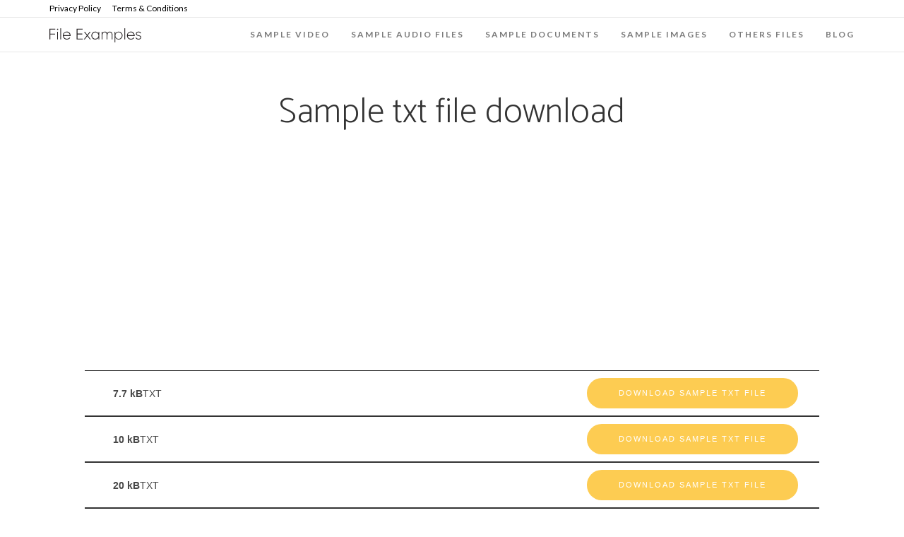

--- FILE ---
content_type: text/html; charset=utf-8
request_url: https://www.google.com/recaptcha/api2/aframe
body_size: 138
content:
<!DOCTYPE HTML><html><head><meta http-equiv="content-type" content="text/html; charset=UTF-8"></head><body><script nonce="YrXRqQEy-ifK_Ovo5xOPOQ">/** Anti-fraud and anti-abuse applications only. See google.com/recaptcha */ try{var clients={'sodar':'https://pagead2.googlesyndication.com/pagead/sodar?'};window.addEventListener("message",function(a){try{if(a.source===window.parent){var b=JSON.parse(a.data);var c=clients[b['id']];if(c){var d=document.createElement('img');d.src=c+b['params']+'&rc='+(localStorage.getItem("rc::a")?sessionStorage.getItem("rc::b"):"");window.document.body.appendChild(d);sessionStorage.setItem("rc::e",parseInt(sessionStorage.getItem("rc::e")||0)+1);localStorage.setItem("rc::h",'1769915677836');}}}catch(b){}});window.parent.postMessage("_grecaptcha_ready", "*");}catch(b){}</script></body></html>

--- FILE ---
content_type: text/css; charset=UTF-8
request_url: https://file-examples.net/wp-content/uploads/elementor/css/post-694.css?ver=1756193655
body_size: 866
content:
.elementor-694 .elementor-element.elementor-element-9cfa789{--display:flex;--flex-direction:column;--container-widget-width:100%;--container-widget-height:initial;--container-widget-flex-grow:0;--container-widget-align-self:initial;--flex-wrap-mobile:wrap;--background-transition:0.3s;}.elementor-widget-text-editor{color:var( --e-global-color-text );font-family:var( --e-global-typography-text-font-family ), Sans-serif;font-weight:var( --e-global-typography-text-font-weight );}.elementor-widget-text-editor.elementor-drop-cap-view-stacked .elementor-drop-cap{background-color:var( --e-global-color-primary );}.elementor-widget-text-editor.elementor-drop-cap-view-framed .elementor-drop-cap, .elementor-widget-text-editor.elementor-drop-cap-view-default .elementor-drop-cap{color:var( --e-global-color-primary );border-color:var( --e-global-color-primary );}.elementor-694 .elementor-element.elementor-element-008f4fc{--display:flex;--flex-direction:column;--container-widget-width:100%;--container-widget-height:initial;--container-widget-flex-grow:0;--container-widget-align-self:initial;--flex-wrap-mobile:wrap;--background-transition:0.3s;--padding-top:0px;--padding-bottom:0px;--padding-left:50px;--padding-right:50px;}.elementor-694 .elementor-element.elementor-element-008f4fc.e-con{--flex-grow:0;--flex-shrink:0;}.elementor-694 .elementor-element.elementor-element-4299e32{--display:flex;--flex-direction:row;--container-widget-width:calc( ( 1 - var( --container-widget-flex-grow ) ) * 100% );--container-widget-height:100%;--container-widget-flex-grow:1;--container-widget-align-self:stretch;--flex-wrap-mobile:wrap;--justify-content:space-between;--align-items:center;--background-transition:0s;border-style:solid;--border-style:solid;border-width:1px 0px 1px 0px;--border-top-width:1px;--border-right-width:0px;--border-bottom-width:1px;--border-left-width:0px;--padding-top:10px;--padding-bottom:10px;--padding-left:30px;--padding-right:30px;}.elementor-694 .elementor-element.elementor-element-4299e32:hover{background-color:#F0F0F0;}.elementor-694 .elementor-element.elementor-element-4299e32, .elementor-694 .elementor-element.elementor-element-4299e32::before{--border-transition:0.3s;}.elementor-694 .elementor-element.elementor-element-0cfef25{--display:flex;--flex-direction:row;--container-widget-width:calc( ( 1 - var( --container-widget-flex-grow ) ) * 100% );--container-widget-height:100%;--container-widget-flex-grow:1;--container-widget-align-self:stretch;--flex-wrap-mobile:wrap;--justify-content:space-between;--align-items:center;--background-transition:0.3s;}.elementor-694 .elementor-element.elementor-element-0cfef25.e-con{--flex-grow:0;--flex-shrink:0;}.elementor-widget-heading .elementor-heading-title{color:var( --e-global-color-primary );font-family:var( --e-global-typography-primary-font-family ), Sans-serif;font-weight:var( --e-global-typography-primary-font-weight );}.elementor-694 .elementor-element.elementor-element-05073e9 .elementor-heading-title{color:#464646;font-family:"Helvetica", Sans-serif;font-size:14px;font-weight:600;}.elementor-694 .elementor-element.elementor-element-75b512f .elementor-heading-title{color:#464646;font-family:"Helvetica", Sans-serif;font-size:14px;font-weight:500;}.elementor-694 .elementor-element.elementor-element-0765eee .elementor-heading-title{color:#464646;font-family:"Helvetica", Sans-serif;font-size:14px;font-weight:500;}.elementor-694 .elementor-element.elementor-element-f37f470 .elementor-heading-title{color:#464646;font-family:"Helvetica", Sans-serif;font-size:14px;font-weight:500;}.elementor-widget-button .elementor-button{background-color:var( --e-global-color-accent );font-family:var( --e-global-typography-accent-font-family ), Sans-serif;font-weight:var( --e-global-typography-accent-font-weight );}.elementor-694 .elementor-element.elementor-element-9e7474d .elementor-button{background-color:var( --e-global-color-secondary );font-family:"Helvetica", Sans-serif;font-size:11px;font-weight:400;text-transform:uppercase;line-height:13px;letter-spacing:2px;border-radius:300px 300px 300px 300px;padding:15px 45px 15px 45px;}.elementor-694 .elementor-element.elementor-element-802b016{--display:flex;--flex-direction:row;--container-widget-width:calc( ( 1 - var( --container-widget-flex-grow ) ) * 100% );--container-widget-height:100%;--container-widget-flex-grow:1;--container-widget-align-self:stretch;--flex-wrap-mobile:wrap;--justify-content:space-between;--align-items:center;--background-transition:0s;border-style:solid;--border-style:solid;border-width:1px 0px 1px 0px;--border-top-width:1px;--border-right-width:0px;--border-bottom-width:1px;--border-left-width:0px;--padding-top:10px;--padding-bottom:10px;--padding-left:30px;--padding-right:30px;}.elementor-694 .elementor-element.elementor-element-802b016:hover{background-color:#F0F0F0;}.elementor-694 .elementor-element.elementor-element-802b016, .elementor-694 .elementor-element.elementor-element-802b016::before{--border-transition:0.3s;}.elementor-694 .elementor-element.elementor-element-8a77ea0{--display:flex;--flex-direction:row;--container-widget-width:calc( ( 1 - var( --container-widget-flex-grow ) ) * 100% );--container-widget-height:100%;--container-widget-flex-grow:1;--container-widget-align-self:stretch;--flex-wrap-mobile:wrap;--justify-content:space-between;--align-items:center;--background-transition:0.3s;}.elementor-694 .elementor-element.elementor-element-8a77ea0.e-con{--flex-grow:0;--flex-shrink:0;}.elementor-694 .elementor-element.elementor-element-f59ce3f .elementor-heading-title{color:#464646;font-family:"Helvetica", Sans-serif;font-size:14px;font-weight:600;}.elementor-694 .elementor-element.elementor-element-8e587fe .elementor-heading-title{color:#464646;font-family:"Helvetica", Sans-serif;font-size:14px;font-weight:500;}.elementor-694 .elementor-element.elementor-element-e9d35d2 .elementor-heading-title{color:#464646;font-family:"Helvetica", Sans-serif;font-size:14px;font-weight:500;}.elementor-694 .elementor-element.elementor-element-ad9c419 .elementor-heading-title{color:#464646;font-family:"Helvetica", Sans-serif;font-size:14px;font-weight:500;}.elementor-694 .elementor-element.elementor-element-b699b5e .elementor-button{background-color:var( --e-global-color-secondary );font-family:"Helvetica", Sans-serif;font-size:11px;font-weight:400;text-transform:uppercase;line-height:13px;letter-spacing:2px;border-radius:300px 300px 300px 300px;padding:15px 45px 15px 45px;}.elementor-694 .elementor-element.elementor-element-58a5ea3{--display:flex;--flex-direction:row;--container-widget-width:calc( ( 1 - var( --container-widget-flex-grow ) ) * 100% );--container-widget-height:100%;--container-widget-flex-grow:1;--container-widget-align-self:stretch;--flex-wrap-mobile:wrap;--justify-content:space-between;--align-items:center;--background-transition:0s;border-style:solid;--border-style:solid;border-width:1px 0px 1px 0px;--border-top-width:1px;--border-right-width:0px;--border-bottom-width:1px;--border-left-width:0px;--padding-top:10px;--padding-bottom:10px;--padding-left:30px;--padding-right:30px;}.elementor-694 .elementor-element.elementor-element-58a5ea3:hover{background-color:#F0F0F0;}.elementor-694 .elementor-element.elementor-element-58a5ea3, .elementor-694 .elementor-element.elementor-element-58a5ea3::before{--border-transition:0.3s;}.elementor-694 .elementor-element.elementor-element-4da0849{--display:flex;--flex-direction:row;--container-widget-width:calc( ( 1 - var( --container-widget-flex-grow ) ) * 100% );--container-widget-height:100%;--container-widget-flex-grow:1;--container-widget-align-self:stretch;--flex-wrap-mobile:wrap;--justify-content:space-between;--align-items:center;--background-transition:0.3s;}.elementor-694 .elementor-element.elementor-element-4da0849.e-con{--flex-grow:0;--flex-shrink:0;}.elementor-694 .elementor-element.elementor-element-9d33931 .elementor-heading-title{color:#464646;font-family:"Helvetica", Sans-serif;font-size:14px;font-weight:600;}.elementor-694 .elementor-element.elementor-element-e460146 .elementor-heading-title{color:#464646;font-family:"Helvetica", Sans-serif;font-size:14px;font-weight:500;}.elementor-694 .elementor-element.elementor-element-b3fadf9 .elementor-heading-title{color:#464646;font-family:"Helvetica", Sans-serif;font-size:14px;font-weight:500;}.elementor-694 .elementor-element.elementor-element-ff34335 .elementor-heading-title{color:#464646;font-family:"Helvetica", Sans-serif;font-size:14px;font-weight:500;}.elementor-694 .elementor-element.elementor-element-3b509ce .elementor-button{background-color:var( --e-global-color-secondary );font-family:"Helvetica", Sans-serif;font-size:11px;font-weight:400;text-transform:uppercase;line-height:13px;letter-spacing:2px;border-radius:300px 300px 300px 300px;padding:15px 45px 15px 45px;}.elementor-694 .elementor-element.elementor-element-7b862dd{--display:flex;--flex-direction:row;--container-widget-width:calc( ( 1 - var( --container-widget-flex-grow ) ) * 100% );--container-widget-height:100%;--container-widget-flex-grow:1;--container-widget-align-self:stretch;--flex-wrap-mobile:wrap;--justify-content:space-between;--align-items:center;--background-transition:0s;border-style:solid;--border-style:solid;border-width:1px 0px 1px 0px;--border-top-width:1px;--border-right-width:0px;--border-bottom-width:1px;--border-left-width:0px;--padding-top:10px;--padding-bottom:10px;--padding-left:30px;--padding-right:30px;}.elementor-694 .elementor-element.elementor-element-7b862dd:hover{background-color:#F0F0F0;}.elementor-694 .elementor-element.elementor-element-7b862dd, .elementor-694 .elementor-element.elementor-element-7b862dd::before{--border-transition:0.3s;}.elementor-694 .elementor-element.elementor-element-ef195be{--display:flex;--flex-direction:row;--container-widget-width:calc( ( 1 - var( --container-widget-flex-grow ) ) * 100% );--container-widget-height:100%;--container-widget-flex-grow:1;--container-widget-align-self:stretch;--flex-wrap-mobile:wrap;--justify-content:space-between;--align-items:center;--background-transition:0.3s;}.elementor-694 .elementor-element.elementor-element-ef195be.e-con{--flex-grow:0;--flex-shrink:0;}.elementor-694 .elementor-element.elementor-element-651d27e .elementor-heading-title{color:#464646;font-family:"Helvetica", Sans-serif;font-size:14px;font-weight:600;}.elementor-694 .elementor-element.elementor-element-51c401b .elementor-heading-title{color:#464646;font-family:"Helvetica", Sans-serif;font-size:14px;font-weight:500;}.elementor-694 .elementor-element.elementor-element-36d3d40 .elementor-heading-title{color:#464646;font-family:"Helvetica", Sans-serif;font-size:14px;font-weight:500;}.elementor-694 .elementor-element.elementor-element-c580c14 .elementor-heading-title{color:#464646;font-family:"Helvetica", Sans-serif;font-size:14px;font-weight:500;}.elementor-694 .elementor-element.elementor-element-1a0e4dd .elementor-button{background-color:var( --e-global-color-secondary );font-family:"Helvetica", Sans-serif;font-size:11px;font-weight:400;text-transform:uppercase;line-height:13px;letter-spacing:2px;border-radius:300px 300px 300px 300px;padding:15px 45px 15px 45px;}.elementor-694 .elementor-element.elementor-element-fc4fd9e{--display:flex;--flex-direction:row;--container-widget-width:calc( ( 1 - var( --container-widget-flex-grow ) ) * 100% );--container-widget-height:100%;--container-widget-flex-grow:1;--container-widget-align-self:stretch;--flex-wrap-mobile:wrap;--justify-content:space-between;--align-items:center;--background-transition:0s;border-style:solid;--border-style:solid;border-width:1px 0px 1px 0px;--border-top-width:1px;--border-right-width:0px;--border-bottom-width:1px;--border-left-width:0px;--padding-top:10px;--padding-bottom:10px;--padding-left:30px;--padding-right:30px;}.elementor-694 .elementor-element.elementor-element-fc4fd9e:hover{background-color:#F0F0F0;}.elementor-694 .elementor-element.elementor-element-fc4fd9e, .elementor-694 .elementor-element.elementor-element-fc4fd9e::before{--border-transition:0.3s;}.elementor-694 .elementor-element.elementor-element-9f40abe{--display:flex;--flex-direction:row;--container-widget-width:calc( ( 1 - var( --container-widget-flex-grow ) ) * 100% );--container-widget-height:100%;--container-widget-flex-grow:1;--container-widget-align-self:stretch;--flex-wrap-mobile:wrap;--justify-content:space-between;--align-items:center;--background-transition:0.3s;}.elementor-694 .elementor-element.elementor-element-9f40abe.e-con{--flex-grow:0;--flex-shrink:0;}.elementor-694 .elementor-element.elementor-element-5678506 .elementor-heading-title{color:#464646;font-family:"Helvetica", Sans-serif;font-size:14px;font-weight:600;}.elementor-694 .elementor-element.elementor-element-fd17706 .elementor-heading-title{color:#464646;font-family:"Helvetica", Sans-serif;font-size:14px;font-weight:500;}.elementor-694 .elementor-element.elementor-element-70c485b .elementor-heading-title{color:#464646;font-family:"Helvetica", Sans-serif;font-size:14px;font-weight:500;}.elementor-694 .elementor-element.elementor-element-b4e5367 .elementor-heading-title{color:#464646;font-family:"Helvetica", Sans-serif;font-size:14px;font-weight:500;}.elementor-694 .elementor-element.elementor-element-f0d3bc6 .elementor-button{background-color:var( --e-global-color-secondary );font-family:"Helvetica", Sans-serif;font-size:11px;font-weight:400;text-transform:uppercase;line-height:13px;letter-spacing:2px;border-radius:300px 300px 300px 300px;padding:15px 45px 15px 45px;}.elementor-694 .elementor-element.elementor-element-e60e0c3{--display:flex;--flex-direction:row;--container-widget-width:calc( ( 1 - var( --container-widget-flex-grow ) ) * 100% );--container-widget-height:100%;--container-widget-flex-grow:1;--container-widget-align-self:stretch;--flex-wrap-mobile:wrap;--justify-content:space-between;--align-items:center;--background-transition:0s;border-style:solid;--border-style:solid;border-width:1px 0px 1px 0px;--border-top-width:1px;--border-right-width:0px;--border-bottom-width:1px;--border-left-width:0px;--padding-top:10px;--padding-bottom:10px;--padding-left:30px;--padding-right:30px;}.elementor-694 .elementor-element.elementor-element-e60e0c3:hover{background-color:#F0F0F0;}.elementor-694 .elementor-element.elementor-element-e60e0c3, .elementor-694 .elementor-element.elementor-element-e60e0c3::before{--border-transition:0.3s;}.elementor-694 .elementor-element.elementor-element-078cd62{--display:flex;--flex-direction:row;--container-widget-width:calc( ( 1 - var( --container-widget-flex-grow ) ) * 100% );--container-widget-height:100%;--container-widget-flex-grow:1;--container-widget-align-self:stretch;--flex-wrap-mobile:wrap;--justify-content:space-between;--align-items:center;--background-transition:0.3s;}.elementor-694 .elementor-element.elementor-element-078cd62.e-con{--flex-grow:0;--flex-shrink:0;}.elementor-694 .elementor-element.elementor-element-018b93c .elementor-heading-title{color:#464646;font-family:"Helvetica", Sans-serif;font-size:14px;font-weight:600;}.elementor-694 .elementor-element.elementor-element-f12d07e .elementor-heading-title{color:#464646;font-family:"Helvetica", Sans-serif;font-size:14px;font-weight:500;}.elementor-694 .elementor-element.elementor-element-893924f .elementor-heading-title{color:#464646;font-family:"Helvetica", Sans-serif;font-size:14px;font-weight:500;}.elementor-694 .elementor-element.elementor-element-d0a83f5 .elementor-heading-title{color:#464646;font-family:"Helvetica", Sans-serif;font-size:14px;font-weight:500;}.elementor-694 .elementor-element.elementor-element-b638cfd .elementor-button{background-color:var( --e-global-color-secondary );font-family:"Helvetica", Sans-serif;font-size:11px;font-weight:400;text-transform:uppercase;line-height:13px;letter-spacing:2px;border-radius:300px 300px 300px 300px;padding:15px 45px 15px 45px;}.elementor-694 .elementor-element.elementor-element-c111aa0{--display:flex;--flex-direction:row;--container-widget-width:calc( ( 1 - var( --container-widget-flex-grow ) ) * 100% );--container-widget-height:100%;--container-widget-flex-grow:1;--container-widget-align-self:stretch;--flex-wrap-mobile:wrap;--justify-content:space-between;--align-items:center;--background-transition:0s;border-style:solid;--border-style:solid;border-width:1px 0px 1px 0px;--border-top-width:1px;--border-right-width:0px;--border-bottom-width:1px;--border-left-width:0px;--padding-top:10px;--padding-bottom:10px;--padding-left:30px;--padding-right:30px;}.elementor-694 .elementor-element.elementor-element-c111aa0:hover{background-color:#F0F0F0;}.elementor-694 .elementor-element.elementor-element-c111aa0, .elementor-694 .elementor-element.elementor-element-c111aa0::before{--border-transition:0.3s;}.elementor-694 .elementor-element.elementor-element-f3703c2{--display:flex;--flex-direction:row;--container-widget-width:calc( ( 1 - var( --container-widget-flex-grow ) ) * 100% );--container-widget-height:100%;--container-widget-flex-grow:1;--container-widget-align-self:stretch;--flex-wrap-mobile:wrap;--justify-content:space-between;--align-items:center;--background-transition:0.3s;}.elementor-694 .elementor-element.elementor-element-f3703c2.e-con{--flex-grow:0;--flex-shrink:0;}.elementor-694 .elementor-element.elementor-element-8031c96 .elementor-heading-title{color:#464646;font-family:"Helvetica", Sans-serif;font-size:14px;font-weight:600;}.elementor-694 .elementor-element.elementor-element-1fe35ad .elementor-heading-title{color:#464646;font-family:"Helvetica", Sans-serif;font-size:14px;font-weight:500;}.elementor-694 .elementor-element.elementor-element-5d51338 .elementor-heading-title{color:#464646;font-family:"Helvetica", Sans-serif;font-size:14px;font-weight:500;}.elementor-694 .elementor-element.elementor-element-d4ee132 .elementor-heading-title{color:#464646;font-family:"Helvetica", Sans-serif;font-size:14px;font-weight:500;}.elementor-694 .elementor-element.elementor-element-8849420 .elementor-button{background-color:var( --e-global-color-secondary );font-family:"Helvetica", Sans-serif;font-size:11px;font-weight:400;text-transform:uppercase;line-height:13px;letter-spacing:2px;border-radius:300px 300px 300px 300px;padding:15px 45px 15px 45px;}.elementor-694 .elementor-element.elementor-element-5f70911{--display:flex;--flex-direction:row;--container-widget-width:calc( ( 1 - var( --container-widget-flex-grow ) ) * 100% );--container-widget-height:100%;--container-widget-flex-grow:1;--container-widget-align-self:stretch;--flex-wrap-mobile:wrap;--justify-content:space-between;--align-items:center;--background-transition:0s;border-style:solid;--border-style:solid;border-width:1px 0px 1px 0px;--border-top-width:1px;--border-right-width:0px;--border-bottom-width:1px;--border-left-width:0px;--padding-top:10px;--padding-bottom:10px;--padding-left:30px;--padding-right:30px;}.elementor-694 .elementor-element.elementor-element-5f70911:hover{background-color:#F0F0F0;}.elementor-694 .elementor-element.elementor-element-5f70911, .elementor-694 .elementor-element.elementor-element-5f70911::before{--border-transition:0.3s;}.elementor-694 .elementor-element.elementor-element-1ca225e{--display:flex;--flex-direction:row;--container-widget-width:calc( ( 1 - var( --container-widget-flex-grow ) ) * 100% );--container-widget-height:100%;--container-widget-flex-grow:1;--container-widget-align-self:stretch;--flex-wrap-mobile:wrap;--justify-content:space-between;--align-items:center;--background-transition:0.3s;}.elementor-694 .elementor-element.elementor-element-1ca225e.e-con{--flex-grow:0;--flex-shrink:0;}.elementor-694 .elementor-element.elementor-element-5b5a683 .elementor-heading-title{color:#464646;font-family:"Helvetica", Sans-serif;font-size:14px;font-weight:600;}.elementor-694 .elementor-element.elementor-element-adb7ffd .elementor-heading-title{color:#464646;font-family:"Helvetica", Sans-serif;font-size:14px;font-weight:500;}.elementor-694 .elementor-element.elementor-element-30b5918 .elementor-heading-title{color:#464646;font-family:"Helvetica", Sans-serif;font-size:14px;font-weight:500;}.elementor-694 .elementor-element.elementor-element-261e4b7 .elementor-heading-title{color:#464646;font-family:"Helvetica", Sans-serif;font-size:14px;font-weight:500;}.elementor-694 .elementor-element.elementor-element-e591a7e .elementor-button{background-color:var( --e-global-color-secondary );font-family:"Helvetica", Sans-serif;font-size:11px;font-weight:400;text-transform:uppercase;line-height:13px;letter-spacing:2px;border-radius:300px 300px 300px 300px;padding:15px 45px 15px 45px;}.elementor-694 .elementor-element.elementor-element-3d9d5c3{--display:flex;--flex-direction:row;--container-widget-width:calc( ( 1 - var( --container-widget-flex-grow ) ) * 100% );--container-widget-height:100%;--container-widget-flex-grow:1;--container-widget-align-self:stretch;--flex-wrap-mobile:wrap;--justify-content:space-between;--align-items:center;--background-transition:0s;border-style:solid;--border-style:solid;border-width:1px 0px 1px 0px;--border-top-width:1px;--border-right-width:0px;--border-bottom-width:1px;--border-left-width:0px;--padding-top:10px;--padding-bottom:10px;--padding-left:30px;--padding-right:30px;}.elementor-694 .elementor-element.elementor-element-3d9d5c3:hover{background-color:#F0F0F0;}.elementor-694 .elementor-element.elementor-element-3d9d5c3, .elementor-694 .elementor-element.elementor-element-3d9d5c3::before{--border-transition:0.3s;}.elementor-694 .elementor-element.elementor-element-0920794{--display:flex;--flex-direction:row;--container-widget-width:calc( ( 1 - var( --container-widget-flex-grow ) ) * 100% );--container-widget-height:100%;--container-widget-flex-grow:1;--container-widget-align-self:stretch;--flex-wrap-mobile:wrap;--justify-content:space-between;--align-items:center;--background-transition:0.3s;}.elementor-694 .elementor-element.elementor-element-0920794.e-con{--flex-grow:0;--flex-shrink:0;}.elementor-694 .elementor-element.elementor-element-b246bd0 .elementor-heading-title{color:#464646;font-family:"Helvetica", Sans-serif;font-size:14px;font-weight:600;}.elementor-694 .elementor-element.elementor-element-8bf7b86 .elementor-heading-title{color:#464646;font-family:"Helvetica", Sans-serif;font-size:14px;font-weight:500;}.elementor-694 .elementor-element.elementor-element-6cdfa8a .elementor-heading-title{color:#464646;font-family:"Helvetica", Sans-serif;font-size:14px;font-weight:500;}.elementor-694 .elementor-element.elementor-element-125c17e .elementor-heading-title{color:#464646;font-family:"Helvetica", Sans-serif;font-size:14px;font-weight:500;}.elementor-694 .elementor-element.elementor-element-67f9863 .elementor-button{background-color:var( --e-global-color-secondary );font-family:"Helvetica", Sans-serif;font-size:11px;font-weight:400;text-transform:uppercase;line-height:13px;letter-spacing:2px;border-radius:300px 300px 300px 300px;padding:15px 45px 15px 45px;}.elementor-694 .elementor-element.elementor-element-fddb729{--display:flex;--flex-direction:row;--container-widget-width:calc( ( 1 - var( --container-widget-flex-grow ) ) * 100% );--container-widget-height:100%;--container-widget-flex-grow:1;--container-widget-align-self:stretch;--flex-wrap-mobile:wrap;--justify-content:space-between;--align-items:center;--background-transition:0s;border-style:solid;--border-style:solid;border-width:1px 0px 1px 0px;--border-top-width:1px;--border-right-width:0px;--border-bottom-width:1px;--border-left-width:0px;--padding-top:10px;--padding-bottom:10px;--padding-left:30px;--padding-right:30px;}.elementor-694 .elementor-element.elementor-element-fddb729:hover{background-color:#F0F0F0;}.elementor-694 .elementor-element.elementor-element-fddb729, .elementor-694 .elementor-element.elementor-element-fddb729::before{--border-transition:0.3s;}.elementor-694 .elementor-element.elementor-element-8de5f1d{--display:flex;--flex-direction:row;--container-widget-width:calc( ( 1 - var( --container-widget-flex-grow ) ) * 100% );--container-widget-height:100%;--container-widget-flex-grow:1;--container-widget-align-self:stretch;--flex-wrap-mobile:wrap;--justify-content:space-between;--align-items:center;--background-transition:0.3s;}.elementor-694 .elementor-element.elementor-element-8de5f1d.e-con{--flex-grow:0;--flex-shrink:0;}.elementor-694 .elementor-element.elementor-element-84d317e .elementor-heading-title{color:#464646;font-family:"Helvetica", Sans-serif;font-size:14px;font-weight:600;}.elementor-694 .elementor-element.elementor-element-0ece7c0 .elementor-heading-title{color:#464646;font-family:"Helvetica", Sans-serif;font-size:14px;font-weight:500;}.elementor-694 .elementor-element.elementor-element-56bca9b .elementor-heading-title{color:#464646;font-family:"Helvetica", Sans-serif;font-size:14px;font-weight:500;}.elementor-694 .elementor-element.elementor-element-abe453e .elementor-heading-title{color:#464646;font-family:"Helvetica", Sans-serif;font-size:14px;font-weight:500;}.elementor-694 .elementor-element.elementor-element-226415b .elementor-button{background-color:var( --e-global-color-secondary );font-family:"Helvetica", Sans-serif;font-size:11px;font-weight:400;text-transform:uppercase;line-height:13px;letter-spacing:2px;border-radius:300px 300px 300px 300px;padding:15px 45px 15px 45px;}.elementor-694 .elementor-element.elementor-element-b206dd1{--display:flex;--background-transition:0.3s;}@media(min-width:768px){.elementor-694 .elementor-element.elementor-element-0cfef25{--width:44.587%;}.elementor-694 .elementor-element.elementor-element-8a77ea0{--width:44.587%;}.elementor-694 .elementor-element.elementor-element-4da0849{--width:44.587%;}.elementor-694 .elementor-element.elementor-element-ef195be{--width:44.587%;}.elementor-694 .elementor-element.elementor-element-9f40abe{--width:44.587%;}.elementor-694 .elementor-element.elementor-element-078cd62{--width:44.587%;}.elementor-694 .elementor-element.elementor-element-f3703c2{--width:44.587%;}.elementor-694 .elementor-element.elementor-element-1ca225e{--width:44.587%;}.elementor-694 .elementor-element.elementor-element-0920794{--width:44.587%;}.elementor-694 .elementor-element.elementor-element-8de5f1d{--width:44.587%;}}@media(max-width:1024px) and (min-width:768px){.elementor-694 .elementor-element.elementor-element-008f4fc{--width:100%;}.elementor-694 .elementor-element.elementor-element-0cfef25{--width:50%;}.elementor-694 .elementor-element.elementor-element-8a77ea0{--width:50%;}.elementor-694 .elementor-element.elementor-element-4da0849{--width:50%;}.elementor-694 .elementor-element.elementor-element-ef195be{--width:50%;}.elementor-694 .elementor-element.elementor-element-9f40abe{--width:50%;}.elementor-694 .elementor-element.elementor-element-078cd62{--width:50%;}.elementor-694 .elementor-element.elementor-element-f3703c2{--width:50%;}.elementor-694 .elementor-element.elementor-element-1ca225e{--width:50%;}.elementor-694 .elementor-element.elementor-element-0920794{--width:50%;}.elementor-694 .elementor-element.elementor-element-8de5f1d{--width:50%;}}@media(max-width:1024px){.elementor-694 .elementor-element.elementor-element-008f4fc{--padding-top:0px;--padding-bottom:0px;--padding-left:0px;--padding-right:0px;}}

--- FILE ---
content_type: text/css; charset=UTF-8
request_url: https://file-examples.net/wp-content/uploads/elementor/css/post-14.css?ver=1756193129
body_size: 593
content:
.elementor-14 .elementor-element.elementor-element-8077fd3{--display:flex;--flex-direction:column;--container-widget-width:100%;--container-widget-height:initial;--container-widget-flex-grow:0;--container-widget-align-self:initial;--flex-wrap-mobile:wrap;--background-transition:0.3s;--padding-top:2px;--padding-bottom:2px;--padding-left:0px;--padding-right:0px;}.elementor-widget-nav-menu .elementor-nav-menu .elementor-item{font-family:var( --e-global-typography-primary-font-family ), Sans-serif;font-weight:var( --e-global-typography-primary-font-weight );}.elementor-widget-nav-menu .elementor-nav-menu--main .elementor-item{color:var( --e-global-color-text );fill:var( --e-global-color-text );}.elementor-widget-nav-menu .elementor-nav-menu--main .elementor-item:hover,
					.elementor-widget-nav-menu .elementor-nav-menu--main .elementor-item.elementor-item-active,
					.elementor-widget-nav-menu .elementor-nav-menu--main .elementor-item.highlighted,
					.elementor-widget-nav-menu .elementor-nav-menu--main .elementor-item:focus{color:var( --e-global-color-accent );fill:var( --e-global-color-accent );}.elementor-widget-nav-menu .elementor-nav-menu--main:not(.e--pointer-framed) .elementor-item:before,
					.elementor-widget-nav-menu .elementor-nav-menu--main:not(.e--pointer-framed) .elementor-item:after{background-color:var( --e-global-color-accent );}.elementor-widget-nav-menu .e--pointer-framed .elementor-item:before,
					.elementor-widget-nav-menu .e--pointer-framed .elementor-item:after{border-color:var( --e-global-color-accent );}.elementor-widget-nav-menu{--e-nav-menu-divider-color:var( --e-global-color-text );}.elementor-widget-nav-menu .elementor-nav-menu--dropdown .elementor-item, .elementor-widget-nav-menu .elementor-nav-menu--dropdown  .elementor-sub-item{font-family:var( --e-global-typography-accent-font-family ), Sans-serif;font-weight:var( --e-global-typography-accent-font-weight );}.elementor-14 .elementor-element.elementor-element-0c3132e .elementor-nav-menu .elementor-item{font-family:"Lato", Sans-serif;font-size:12px;font-weight:400;}.elementor-14 .elementor-element.elementor-element-0c3132e .elementor-nav-menu--main .elementor-item{color:#000000;fill:#000000;padding-left:0px;padding-right:0px;padding-top:0px;padding-bottom:0px;}.elementor-14 .elementor-element.elementor-element-0c3132e .elementor-nav-menu--main .elementor-item:hover,
					.elementor-14 .elementor-element.elementor-element-0c3132e .elementor-nav-menu--main .elementor-item.elementor-item-active,
					.elementor-14 .elementor-element.elementor-element-0c3132e .elementor-nav-menu--main .elementor-item.highlighted,
					.elementor-14 .elementor-element.elementor-element-0c3132e .elementor-nav-menu--main .elementor-item:focus{color:var( --e-global-color-secondary );fill:var( --e-global-color-secondary );}.elementor-14 .elementor-element.elementor-element-0c3132e{--e-nav-menu-horizontal-menu-item-margin:calc( 16px / 2 );}.elementor-14 .elementor-element.elementor-element-0c3132e .elementor-nav-menu--main:not(.elementor-nav-menu--layout-horizontal) .elementor-nav-menu > li:not(:last-child){margin-bottom:16px;}.elementor-14 .elementor-element.elementor-element-0c3132e .elementor-nav-menu--dropdown a:hover,
					.elementor-14 .elementor-element.elementor-element-0c3132e .elementor-nav-menu--dropdown a.elementor-item-active,
					.elementor-14 .elementor-element.elementor-element-0c3132e .elementor-nav-menu--dropdown a.highlighted,
					.elementor-14 .elementor-element.elementor-element-0c3132e .elementor-menu-toggle:hover{color:var( --e-global-color-secondary );}.elementor-14 .elementor-element.elementor-element-0c3132e .elementor-nav-menu--dropdown a:hover,
					.elementor-14 .elementor-element.elementor-element-0c3132e .elementor-nav-menu--dropdown a.elementor-item-active,
					.elementor-14 .elementor-element.elementor-element-0c3132e .elementor-nav-menu--dropdown a.highlighted{background-color:#FFFFFF;}.elementor-14 .elementor-element.elementor-element-0c3132e .elementor-nav-menu--dropdown .elementor-item, .elementor-14 .elementor-element.elementor-element-0c3132e .elementor-nav-menu--dropdown  .elementor-sub-item{font-family:"Lato", Sans-serif;font-weight:500;text-transform:uppercase;}.elementor-14 .elementor-element.elementor-element-1de415b{--display:flex;--flex-direction:row;--container-widget-width:calc( ( 1 - var( --container-widget-flex-grow ) ) * 100% );--container-widget-height:100%;--container-widget-flex-grow:1;--container-widget-align-self:stretch;--flex-wrap-mobile:wrap;--justify-content:space-between;--align-items:center;--background-transition:0.3s;border-style:solid;--border-style:solid;border-width:1px 0px 1px 0px;--border-top-width:1px;--border-right-width:0px;--border-bottom-width:1px;--border-left-width:0px;border-color:#E8E8E8;--border-color:#E8E8E8;--padding-top:12px;--padding-bottom:12px;--padding-left:0px;--padding-right:0px;}.elementor-14 .elementor-element.elementor-element-1de415b:not(.elementor-motion-effects-element-type-background), .elementor-14 .elementor-element.elementor-element-1de415b > .elementor-motion-effects-container > .elementor-motion-effects-layer{background-color:#FFFFFF;}.elementor-14 .elementor-element.elementor-element-1de415b, .elementor-14 .elementor-element.elementor-element-1de415b::before{--border-transition:0.3s;}.elementor-widget-theme-site-logo .widget-image-caption{color:var( --e-global-color-text );font-family:var( --e-global-typography-text-font-family ), Sans-serif;font-weight:var( --e-global-typography-text-font-weight );}.elementor-14 .elementor-element.elementor-element-7b08a71{text-align:left;}.elementor-14 .elementor-element.elementor-element-7b08a71 img{width:130px;}.elementor-14 .elementor-element.elementor-element-a63e684 .elementor-menu-toggle{margin:0 auto;}.elementor-14 .elementor-element.elementor-element-a63e684 .elementor-nav-menu .elementor-item{font-family:"Lato", Sans-serif;font-size:12px;font-weight:600;text-transform:uppercase;letter-spacing:2px;}.elementor-14 .elementor-element.elementor-element-a63e684 .elementor-nav-menu--main .elementor-item:hover,
					.elementor-14 .elementor-element.elementor-element-a63e684 .elementor-nav-menu--main .elementor-item.elementor-item-active,
					.elementor-14 .elementor-element.elementor-element-a63e684 .elementor-nav-menu--main .elementor-item.highlighted,
					.elementor-14 .elementor-element.elementor-element-a63e684 .elementor-nav-menu--main .elementor-item:focus{color:var( --e-global-color-secondary );fill:var( --e-global-color-secondary );}.elementor-14 .elementor-element.elementor-element-a63e684 .elementor-nav-menu--main .elementor-item{padding-left:0px;padding-right:0px;padding-top:0px;padding-bottom:0px;}.elementor-14 .elementor-element.elementor-element-a63e684{--e-nav-menu-horizontal-menu-item-margin:calc( 30px / 2 );}.elementor-14 .elementor-element.elementor-element-a63e684 .elementor-nav-menu--main:not(.elementor-nav-menu--layout-horizontal) .elementor-nav-menu > li:not(:last-child){margin-bottom:30px;}.elementor-14 .elementor-element.elementor-element-a63e684 .elementor-nav-menu--dropdown a:hover,
					.elementor-14 .elementor-element.elementor-element-a63e684 .elementor-nav-menu--dropdown a.elementor-item-active,
					.elementor-14 .elementor-element.elementor-element-a63e684 .elementor-nav-menu--dropdown a.highlighted,
					.elementor-14 .elementor-element.elementor-element-a63e684 .elementor-menu-toggle:hover{color:var( --e-global-color-secondary );}.elementor-14 .elementor-element.elementor-element-a63e684 .elementor-nav-menu--dropdown a:hover,
					.elementor-14 .elementor-element.elementor-element-a63e684 .elementor-nav-menu--dropdown a.elementor-item-active,
					.elementor-14 .elementor-element.elementor-element-a63e684 .elementor-nav-menu--dropdown a.highlighted{background-color:#FFFFFF;}.elementor-14 .elementor-element.elementor-element-a63e684 .elementor-nav-menu--dropdown .elementor-item, .elementor-14 .elementor-element.elementor-element-a63e684 .elementor-nav-menu--dropdown  .elementor-sub-item{font-family:"Lato", Sans-serif;font-weight:500;text-transform:uppercase;}@media(max-width:1024px){.elementor-14 .elementor-element.elementor-element-8077fd3{--padding-top:2px;--padding-bottom:2px;--padding-left:15px;--padding-right:15px;}.elementor-14 .elementor-element.elementor-element-0c3132e .elementor-nav-menu--dropdown .elementor-item, .elementor-14 .elementor-element.elementor-element-0c3132e .elementor-nav-menu--dropdown  .elementor-sub-item{font-size:12px;}.elementor-14 .elementor-element.elementor-element-0c3132e .elementor-nav-menu--dropdown a{padding-left:35px;padding-right:35px;padding-top:7px;padding-bottom:7px;}.elementor-14 .elementor-element.elementor-element-1de415b{--padding-top:12px;--padding-bottom:12px;--padding-left:15px;--padding-right:15px;}.elementor-14 .elementor-element.elementor-element-a63e684 .elementor-nav-menu--dropdown .elementor-item, .elementor-14 .elementor-element.elementor-element-a63e684 .elementor-nav-menu--dropdown  .elementor-sub-item{font-size:12px;}.elementor-14 .elementor-element.elementor-element-a63e684 .elementor-nav-menu--dropdown a{padding-left:35px;padding-right:35px;padding-top:7px;padding-bottom:7px;}}

--- FILE ---
content_type: text/css; charset=UTF-8
request_url: https://file-examples.net/wp-content/uploads/elementor/css/post-39.css?ver=1756193129
body_size: 471
content:
.elementor-39 .elementor-element.elementor-element-5bd17b8{--display:flex;--flex-direction:column;--container-widget-width:100%;--container-widget-height:initial;--container-widget-flex-grow:0;--container-widget-align-self:initial;--flex-wrap-mobile:wrap;--gap:0px 0px;--background-transition:0.3s;--padding-top:30px;--padding-bottom:30px;--padding-left:0px;--padding-right:0px;}.elementor-39 .elementor-element.elementor-element-5bd17b8:not(.elementor-motion-effects-element-type-background), .elementor-39 .elementor-element.elementor-element-5bd17b8 > .elementor-motion-effects-container > .elementor-motion-effects-layer{background-color:#222222;}.elementor-39 .elementor-element.elementor-element-5bd17b8, .elementor-39 .elementor-element.elementor-element-5bd17b8::before{--border-transition:0.3s;}.elementor-widget-text-editor{color:var( --e-global-color-text );font-family:var( --e-global-typography-text-font-family ), Sans-serif;font-weight:var( --e-global-typography-text-font-weight );}.elementor-widget-text-editor.elementor-drop-cap-view-stacked .elementor-drop-cap{background-color:var( --e-global-color-primary );}.elementor-widget-text-editor.elementor-drop-cap-view-framed .elementor-drop-cap, .elementor-widget-text-editor.elementor-drop-cap-view-default .elementor-drop-cap{color:var( --e-global-color-primary );border-color:var( --e-global-color-primary );}.elementor-39 .elementor-element.elementor-element-65f944e{text-align:center;color:#FFFFFF;font-family:"Helvetica", Sans-serif;font-size:12px;font-weight:400;line-height:15px;}.elementor-widget-nav-menu .elementor-nav-menu .elementor-item{font-family:var( --e-global-typography-primary-font-family ), Sans-serif;font-weight:var( --e-global-typography-primary-font-weight );}.elementor-widget-nav-menu .elementor-nav-menu--main .elementor-item{color:var( --e-global-color-text );fill:var( --e-global-color-text );}.elementor-widget-nav-menu .elementor-nav-menu--main .elementor-item:hover,
					.elementor-widget-nav-menu .elementor-nav-menu--main .elementor-item.elementor-item-active,
					.elementor-widget-nav-menu .elementor-nav-menu--main .elementor-item.highlighted,
					.elementor-widget-nav-menu .elementor-nav-menu--main .elementor-item:focus{color:var( --e-global-color-accent );fill:var( --e-global-color-accent );}.elementor-widget-nav-menu .elementor-nav-menu--main:not(.e--pointer-framed) .elementor-item:before,
					.elementor-widget-nav-menu .elementor-nav-menu--main:not(.e--pointer-framed) .elementor-item:after{background-color:var( --e-global-color-accent );}.elementor-widget-nav-menu .e--pointer-framed .elementor-item:before,
					.elementor-widget-nav-menu .e--pointer-framed .elementor-item:after{border-color:var( --e-global-color-accent );}.elementor-widget-nav-menu{--e-nav-menu-divider-color:var( --e-global-color-text );}.elementor-widget-nav-menu .elementor-nav-menu--dropdown .elementor-item, .elementor-widget-nav-menu .elementor-nav-menu--dropdown  .elementor-sub-item{font-family:var( --e-global-typography-accent-font-family ), Sans-serif;font-weight:var( --e-global-typography-accent-font-weight );}.elementor-39 .elementor-element.elementor-element-92902e6 .elementor-nav-menu .elementor-item{font-family:"Helvetica", Sans-serif;font-size:12px;font-weight:600;}.elementor-39 .elementor-element.elementor-element-92902e6 .elementor-nav-menu--main .elementor-item{color:#D2D2D2;fill:#D2D2D2;padding-left:0px;padding-right:0px;padding-top:0px;padding-bottom:0px;}.elementor-39 .elementor-element.elementor-element-92902e6 .elementor-nav-menu--main .elementor-item:hover,
					.elementor-39 .elementor-element.elementor-element-92902e6 .elementor-nav-menu--main .elementor-item.elementor-item-active,
					.elementor-39 .elementor-element.elementor-element-92902e6 .elementor-nav-menu--main .elementor-item.highlighted,
					.elementor-39 .elementor-element.elementor-element-92902e6 .elementor-nav-menu--main .elementor-item:focus{color:var( --e-global-color-secondary );fill:var( --e-global-color-secondary );}.elementor-39 .elementor-element.elementor-element-92902e6{--e-nav-menu-horizontal-menu-item-margin:calc( 30px / 2 );}.elementor-39 .elementor-element.elementor-element-92902e6 .elementor-nav-menu--main:not(.elementor-nav-menu--layout-horizontal) .elementor-nav-menu > li:not(:last-child){margin-bottom:30px;}.elementor-39 .elementor-element.elementor-element-92902e6 .elementor-nav-menu--dropdown a:hover,
					.elementor-39 .elementor-element.elementor-element-92902e6 .elementor-nav-menu--dropdown a.elementor-item-active,
					.elementor-39 .elementor-element.elementor-element-92902e6 .elementor-nav-menu--dropdown a.highlighted,
					.elementor-39 .elementor-element.elementor-element-92902e6 .elementor-menu-toggle:hover{color:var( --e-global-color-secondary );}.elementor-39 .elementor-element.elementor-element-92902e6 .elementor-nav-menu--dropdown a:hover,
					.elementor-39 .elementor-element.elementor-element-92902e6 .elementor-nav-menu--dropdown a.elementor-item-active,
					.elementor-39 .elementor-element.elementor-element-92902e6 .elementor-nav-menu--dropdown a.highlighted{background-color:#FFFFFF;}.elementor-39 .elementor-element.elementor-element-92902e6 .elementor-nav-menu--dropdown .elementor-item, .elementor-39 .elementor-element.elementor-element-92902e6 .elementor-nav-menu--dropdown  .elementor-sub-item{font-family:"Lato", Sans-serif;font-weight:500;text-transform:uppercase;}.elementor-39 .elementor-element.elementor-element-0fe93fb > .elementor-widget-container{margin:10px 0px 0px 0px;}.elementor-39 .elementor-element.elementor-element-0fe93fb .elementor-nav-menu .elementor-item{font-family:"Lato", Sans-serif;font-size:12px;font-weight:400;}.elementor-39 .elementor-element.elementor-element-0fe93fb .elementor-nav-menu--main .elementor-item{color:#FFFFFF;fill:#FFFFFF;padding-left:0px;padding-right:0px;padding-top:0px;padding-bottom:0px;}.elementor-39 .elementor-element.elementor-element-0fe93fb .elementor-nav-menu--main .elementor-item:hover,
					.elementor-39 .elementor-element.elementor-element-0fe93fb .elementor-nav-menu--main .elementor-item.elementor-item-active,
					.elementor-39 .elementor-element.elementor-element-0fe93fb .elementor-nav-menu--main .elementor-item.highlighted,
					.elementor-39 .elementor-element.elementor-element-0fe93fb .elementor-nav-menu--main .elementor-item:focus{color:var( --e-global-color-secondary );fill:var( --e-global-color-secondary );}.elementor-39 .elementor-element.elementor-element-0fe93fb{--e-nav-menu-horizontal-menu-item-margin:calc( 16px / 2 );}.elementor-39 .elementor-element.elementor-element-0fe93fb .elementor-nav-menu--main:not(.elementor-nav-menu--layout-horizontal) .elementor-nav-menu > li:not(:last-child){margin-bottom:16px;}.elementor-39 .elementor-element.elementor-element-0fe93fb .elementor-nav-menu--dropdown a:hover,
					.elementor-39 .elementor-element.elementor-element-0fe93fb .elementor-nav-menu--dropdown a.elementor-item-active,
					.elementor-39 .elementor-element.elementor-element-0fe93fb .elementor-nav-menu--dropdown a.highlighted,
					.elementor-39 .elementor-element.elementor-element-0fe93fb .elementor-menu-toggle:hover{color:var( --e-global-color-secondary );}.elementor-39 .elementor-element.elementor-element-0fe93fb .elementor-nav-menu--dropdown a:hover,
					.elementor-39 .elementor-element.elementor-element-0fe93fb .elementor-nav-menu--dropdown a.elementor-item-active,
					.elementor-39 .elementor-element.elementor-element-0fe93fb .elementor-nav-menu--dropdown a.highlighted{background-color:#FFFFFF;}.elementor-39 .elementor-element.elementor-element-0fe93fb .elementor-nav-menu--dropdown .elementor-item, .elementor-39 .elementor-element.elementor-element-0fe93fb .elementor-nav-menu--dropdown  .elementor-sub-item{font-family:"Lato", Sans-serif;font-weight:500;text-transform:uppercase;}.elementor-39 .elementor-element.elementor-element-5f7ff06{--display:flex;--flex-direction:column;--container-widget-width:100%;--container-widget-height:initial;--container-widget-flex-grow:0;--container-widget-align-self:initial;--flex-wrap-mobile:wrap;--gap:0px 0px;--background-transition:0.3s;--padding-top:12px;--padding-bottom:10px;--padding-left:0px;--padding-right:0px;}.elementor-39 .elementor-element.elementor-element-5f7ff06:not(.elementor-motion-effects-element-type-background), .elementor-39 .elementor-element.elementor-element-5f7ff06 > .elementor-motion-effects-container > .elementor-motion-effects-layer{background-color:#9D9D9D;}.elementor-39 .elementor-element.elementor-element-5f7ff06, .elementor-39 .elementor-element.elementor-element-5f7ff06::before{--border-transition:0.3s;}.elementor-widget-heading .elementor-heading-title{color:var( --e-global-color-primary );font-family:var( --e-global-typography-primary-font-family ), Sans-serif;font-weight:var( --e-global-typography-primary-font-weight );}.elementor-39 .elementor-element.elementor-element-0770ddf{text-align:center;}.elementor-39 .elementor-element.elementor-element-0770ddf .elementor-heading-title{color:#000000;font-family:"Helvetica", Sans-serif;font-size:12px;font-weight:600;}@media(max-width:1024px){.elementor-39 .elementor-element.elementor-element-92902e6 .elementor-nav-menu--dropdown .elementor-item, .elementor-39 .elementor-element.elementor-element-92902e6 .elementor-nav-menu--dropdown  .elementor-sub-item{font-size:12px;}.elementor-39 .elementor-element.elementor-element-92902e6 .elementor-nav-menu--dropdown a{padding-left:35px;padding-right:35px;padding-top:7px;padding-bottom:7px;}.elementor-39 .elementor-element.elementor-element-0fe93fb .elementor-nav-menu--dropdown .elementor-item, .elementor-39 .elementor-element.elementor-element-0fe93fb .elementor-nav-menu--dropdown  .elementor-sub-item{font-size:12px;}.elementor-39 .elementor-element.elementor-element-0fe93fb .elementor-nav-menu--dropdown a{padding-left:35px;padding-right:35px;padding-top:7px;padding-bottom:7px;}}

--- FILE ---
content_type: text/css; charset=UTF-8
request_url: https://file-examples.net/wp-content/uploads/elementor/css/post-47.css?ver=1756193129
body_size: -191
content:
.elementor-47 .elementor-element.elementor-element-3a92e2c{--display:flex;--flex-direction:column;--container-widget-width:100%;--container-widget-height:initial;--container-widget-flex-grow:0;--container-widget-align-self:initial;--flex-wrap-mobile:wrap;--background-transition:0.3s;--margin-top:50px;--margin-bottom:0px;--margin-left:0px;--margin-right:0px;}.elementor-widget-theme-post-title .elementor-heading-title{color:var( --e-global-color-primary );font-family:var( --e-global-typography-primary-font-family ), Sans-serif;font-weight:var( --e-global-typography-primary-font-weight );}.elementor-47 .elementor-element.elementor-element-840a8a5{text-align:center;}.elementor-47 .elementor-element.elementor-element-840a8a5 .elementor-heading-title{color:#333333;font-family:"Catamaran", Sans-serif;font-size:50px;font-weight:200;}.elementor-47 .elementor-element.elementor-element-a07a4d9 > .elementor-widget-container{margin:20px 0px 20px 0px;}.elementor-widget-theme-post-content{color:var( --e-global-color-text );font-family:var( --e-global-typography-text-font-family ), Sans-serif;font-weight:var( --e-global-typography-text-font-weight );}.elementor-47 .elementor-element.elementor-element-30b1367{color:#333333;font-family:"Helvetica", Sans-serif;font-size:18px;font-weight:400;}.elementor-47 .elementor-element.elementor-element-109f525 > .elementor-widget-container{margin:20px 0px 20px 0px;}

--- FILE ---
content_type: text/css; charset=UTF-8
request_url: https://file-examples.net/wp-content/cache/background-css/1/file-examples.net/wp-content/cache/min/1/wp-content/plugins/a3-lazy-load/assets/css/jquery.lazyloadxt.spinner.css?ver=1756193145&wpr_t=1769910148
body_size: -367
content:
.lazy-hidden,.entry img.lazy-hidden,img.thumbnail.lazy-hidden{background-color:#fff;background-image:var(--wpr-bg-5966755f-777c-4402-b3e9-a6fa528d1883);background-repeat:no-repeat;background-position:50% 50%}figure.wp-block-image img.lazy-hidden{min-width:150px}picture source[type="image/webp"]{display:block}

--- FILE ---
content_type: image/svg+xml
request_url: https://file-examples.net/wp-content/uploads/2024/02/File-Examples-logo.svg
body_size: 493
content:
<svg xmlns="http://www.w3.org/2000/svg" viewBox="0 0 417.26 64.11"><defs><style>.cls-1{fill:#231f20;}</style></defs><title>File Examples logo</title><g id="Layer_2" data-name="Layer 2"><g id="Layer_1-2" data-name="Layer 1"><path class="cls-1" d="M3.65,5.52v19.3H25.92v3.45H3.65V50.33H0V2.07H26.75V5.52Z"></path><path class="cls-1" d="M34.33,4.76a2.76,2.76,0,0,1,5.52,0,2.76,2.76,0,1,1-5.52,0Zm1,11.1h3.45V50.33H35.36Z"></path><path class="cls-1" d="M49.43,0h3.45V50.33H49.43Z"></path><path class="cls-1" d="M96,33.23c0,.55-.07,1.1-.07,1.65H64.73c.83,7.79,6.76,12.89,14.62,12.89,5.65,0,9.93-2.62,11.93-6.27l3,1.79c-2.83,4.69-8.2,7.79-15,7.79-10.62,0-18.13-7.58-18.13-18,0-10.13,7.31-18,17.86-18S96,23.78,96,33.23Zm-31.3-1.72H92.44c-.76-8.41-6.69-13.1-13.44-13.1A13.89,13.89,0,0,0,64.73,31.51Z"></path><path class="cls-1" d="M151.31,46.88v3.45H123.53V2.07H151V5.52H127.18V24.27h22.06v3.45H127.18V46.88Z"></path><path class="cls-1" d="M183.71,50.33l-11.65-15-11.65,15H156.2L170,32.61,157,15.86h4.21l10.82,14,10.89-14h4.14L174.2,32.54l13.72,17.79Z"></path><path class="cls-1" d="M226.59,15.86V50.33h-3.52V42.54a16.57,16.57,0,0,1-14.82,8.55,17.8,17.8,0,0,1-17.85-18,17.8,17.8,0,0,1,17.85-18,16.57,16.57,0,0,1,14.82,8.55V15.86Zm-3.52,17.23a14.58,14.58,0,1,0-29.16,0,14.58,14.58,0,1,0,29.16,0Z"></path><path class="cls-1" d="M286.56,28.47V50.33h-3.45V28.47c0-6.55-3.79-10.07-9.17-10.07-5.79,0-10.34,3.86-10.34,12.69V50.33h-3.45V28.47c0-6.55-3.52-10.07-8.82-10.07-5.65,0-10.69,3.86-10.69,12.69V50.33H237.2V15.86h3.45v5.93a12,12,0,0,1,11.1-6.69c5,0,9,2.48,10.75,7a12.56,12.56,0,0,1,11.51-7C281.32,15.1,286.56,19.85,286.56,28.47Z"></path><path class="cls-1" d="M332.4,33.09a17.76,17.76,0,0,1-17.86,18,16.33,16.33,0,0,1-14.82-8.76V64.11h-3.45V15.86h3.45v8a16.34,16.34,0,0,1,14.82-8.76A17.76,17.76,0,0,1,332.4,33.09Zm-3.45,0a14.62,14.62,0,1,0-29.23,0,14.62,14.62,0,1,0,29.23,0Z"></path><path class="cls-1" d="M340.74,0h3.45V50.33h-3.45Z"></path><path class="cls-1" d="M387.34,33.23c0,.55-.07,1.1-.07,1.65H356c.83,7.79,6.76,12.89,14.62,12.89,5.65,0,9.93-2.62,11.93-6.27l3,1.79c-2.83,4.69-8.2,7.79-15,7.79-10.62,0-18.13-7.58-18.13-18,0-10.13,7.31-18,17.85-18S387.34,23.78,387.34,33.23ZM356,31.51h27.71c-.76-8.41-6.69-13.1-13.44-13.1A13.89,13.89,0,0,0,356,31.51Z"></path><path class="cls-1" d="M417.26,41.29c0,5.65-5,9.79-12.34,9.79-6.89,0-11.44-3.24-13.1-7.65l3-1.72c1.24,3.72,5,6.07,10.13,6.07,4.83,0,8.89-2.14,8.89-6.48,0-9.38-20.89-4-20.89-16.41,0-5.45,4.69-9.79,11.72-9.79,5.58,0,9.86,2.69,11.72,6.89l-2.9,1.65c-1.45-3.58-5-5.24-8.82-5.24-4.48,0-8.27,2.34-8.27,6.48C396.37,34.13,417.26,28.68,417.26,41.29Z"></path></g></g></svg>